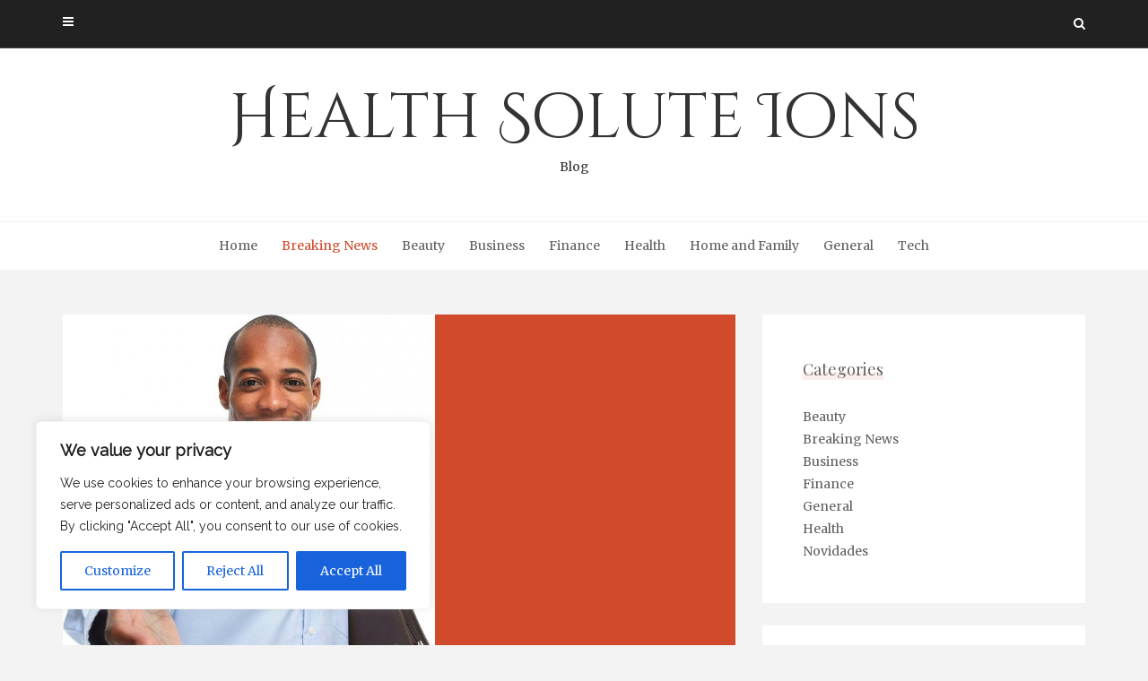

--- FILE ---
content_type: text/css; charset=utf-8
request_url: https://healthsoluteions.com/wp-content/cache/min/1/wp-content/themes/avventura-lite/assets/css/prettyPhoto.css?ver=1760320443
body_size: 2361
content:
div.pp_default .pp_top,div.pp_default .pp_top .pp_middle,div.pp_default .pp_top .pp_left,div.pp_default .pp_top .pp_right,div.pp_default .pp_bottom,div.pp_default .pp_bottom .pp_left,div.pp_default .pp_bottom .pp_middle,div.pp_default .pp_bottom .pp_right{height:13px}div.pp_default .pp_top .pp_left{background:url(../../../../../../../../themes/avventura-lite/assets/images/prettyPhoto/default/sprite.png) -78px -93px no-repeat}div.pp_default .pp_top .pp_middle{background:url(../../../../../../../../themes/avventura-lite/assets/images/prettyPhoto/default/sprite_x.png) top left repeat-x}div.pp_default .pp_top .pp_right{background:url(../../../../../../../../themes/avventura-lite/assets/images/prettyPhoto/default/sprite.png) -112px -93px no-repeat}div.pp_default .pp_content .ppt{color:#f8f8f8}div.pp_default .pp_content_container .pp_left{background:url(../../../../../../../../themes/avventura-lite/assets/images/prettyPhoto/default/sprite_y.png) -7px 0 repeat-y;padding-left:13px}div.pp_default .pp_content_container .pp_right{background:url(../../../../../../../../themes/avventura-lite/assets/images/prettyPhoto/default/sprite_y.png) top right repeat-y;padding-right:13px}div.pp_default .pp_content{background-color:#fff}div.pp_default .pp_next:hover{background:url(../../../../../../../../themes/avventura-lite/assets/images/prettyPhoto/default/sprite_next.png) center right no-repeat;cursor:pointer}div.pp_default .pp_previous:hover{background:url(../../../../../../../../themes/avventura-lite/assets/images/prettyPhoto/default/sprite_prev.png) center left no-repeat;cursor:pointer}div.pp_default .pp_expand{background:url(../../../../../../../../themes/avventura-lite/assets/images/prettyPhoto/default/sprite.png) 0 -29px no-repeat;cursor:pointer;width:28px;height:28px}div.pp_default .pp_expand:hover{background:url(../../../../../../../../themes/avventura-lite/assets/images/prettyPhoto/default/sprite.png) 0 -56px no-repeat;cursor:pointer}div.pp_default .pp_contract{background:url(../../../../../../../../themes/avventura-lite/assets/images/prettyPhoto/default/sprite.png) 0 -84px no-repeat;cursor:pointer;width:28px;height:28px}div.pp_default .pp_contract:hover{background:url(../../../../../../../../themes/avventura-lite/assets/images/prettyPhoto/default/sprite.png) 0 -113px no-repeat;cursor:pointer}div.pp_default .pp_close{width:30px;height:30px;background:url(../../../../../../../../themes/avventura-lite/assets/images/prettyPhoto/default/sprite.png) 2px 1px no-repeat;cursor:pointer}div.pp_default #pp_full_res .pp_inline{color:#000}div.pp_default .pp_gallery ul li a{background:url(../../../../../../../../themes/avventura-lite/assets/images/prettyPhoto/default/default_thumb.png) center center #f8f8f8;border:1px solid #aaa}div.pp_default .pp_gallery ul li a:hover,div.pp_default .pp_gallery ul li.selected a{border-color:#fff}div.pp_default .pp_social{margin-top:7px}div.pp_default .pp_gallery a.pp_arrow_previous,div.pp_default .pp_gallery a.pp_arrow_next{position:static;left:auto}div.pp_default .pp_nav .pp_play,div.pp_default .pp_nav .pp_pause{background:url(../../../../../../../../themes/avventura-lite/assets/images/prettyPhoto/default/sprite.png) -51px 1px no-repeat;height:30px;width:30px}div.pp_default .pp_nav .pp_pause{background-position:-51px -29px}div.pp_default .pp_details{position:relative}div.pp_default a.pp_arrow_previous,div.pp_default a.pp_arrow_next{background:url(../../../../../../../../themes/avventura-lite/assets/images/prettyPhoto/default/sprite.png) -31px -3px no-repeat;height:20px;margin:4px 0 0 0;width:20px}div.pp_default a.pp_arrow_next{left:52px;background-position:-82px -3px}div.pp_default .pp_content_container .pp_details{margin-top:5px}div.pp_default .pp_nav{clear:none;height:30px;width:110px;position:relative}div.pp_default .pp_nav .currentTextHolder{font-family:Georgia;font-style:italic;color:#999;font-size:11px;left:75px;line-height:25px;margin:0;padding:0 0 0 10px;position:absolute;top:2px}div.pp_default .pp_close:hover,div.pp_default .pp_nav .pp_play:hover,div.pp_default .pp_nav .pp_pause:hover,div.pp_default .pp_arrow_next:hover,div.pp_default .pp_arrow_previous:hover{opacity:.7}div.pp_default .pp_description{font-size:11px;font-weight:700;line-height:14px;margin:5px 50px 5px 0}div.pp_default .pp_bottom .pp_left{background:url(../../../../../../../../themes/avventura-lite/assets/images/prettyPhoto/default/sprite.png) -78px -127px no-repeat}div.pp_default .pp_bottom .pp_middle{background:url(../../../../../../../../themes/avventura-lite/assets/images/prettyPhoto/default/sprite_x.png) bottom left repeat-x}div.pp_default .pp_bottom .pp_right{background:url(../../../../../../../../themes/avventura-lite/assets/images/prettyPhoto/default/sprite.png) -112px -127px no-repeat}div.pp_default .pp_loaderIcon{background:url(../../../../../../../../themes/avventura-lite/assets/images/prettyPhoto/default/loader.gif) center center no-repeat}div.light_rounded .pp_top .pp_left{background:url(../../../../../../../../themes/avventura-lite/assets/images/prettyPhoto/light_rounded/sprite.png) -88px -53px no-repeat}div.light_rounded .pp_top .pp_middle{background:#fff}div.light_rounded .pp_top .pp_right{background:url(../../../../../../../../themes/avventura-lite/assets/images/prettyPhoto/light_rounded/sprite.png) -110px -53px no-repeat}div.light_rounded .pp_content .ppt{color:#000}div.light_rounded .pp_content_container .pp_left,div.light_rounded .pp_content_container .pp_right{background:#fff}div.light_rounded .pp_content{background-color:#fff}div.light_rounded .pp_next:hover{background:url(../../../../../../../../themes/avventura-lite/assets/images/prettyPhoto/light_rounded/btnNext.png) center right no-repeat;cursor:pointer}div.light_rounded .pp_previous:hover{background:url(../../../../../../../../themes/avventura-lite/assets/images/prettyPhoto/light_rounded/btnPrevious.png) center left no-repeat;cursor:pointer}div.light_rounded .pp_expand{background:url(../../../../../../../../themes/avventura-lite/assets/images/prettyPhoto/light_rounded/sprite.png) -31px -26px no-repeat;cursor:pointer}div.light_rounded .pp_expand:hover{background:url(../../../../../../../../themes/avventura-lite/assets/images/prettyPhoto/light_rounded/sprite.png) -31px -47px no-repeat;cursor:pointer}div.light_rounded .pp_contract{background:url(../../../../../../../../themes/avventura-lite/assets/images/prettyPhoto/light_rounded/sprite.png) 0 -26px no-repeat;cursor:pointer}div.light_rounded .pp_contract:hover{background:url(../../../../../../../../themes/avventura-lite/assets/images/prettyPhoto/light_rounded/sprite.png) 0 -47px no-repeat;cursor:pointer}div.light_rounded .pp_close{width:75px;height:22px;background:url(../../../../../../../../themes/avventura-lite/assets/images/prettyPhoto/light_rounded/sprite.png) -1px -1px no-repeat;cursor:pointer}div.light_rounded .pp_details{position:relative}div.light_rounded .pp_description{margin-right:85px}div.light_rounded #pp_full_res .pp_inline{color:#000}div.light_rounded .pp_gallery a.pp_arrow_previous,div.light_rounded .pp_gallery a.pp_arrow_next{margin-top:12px!important}div.light_rounded .pp_nav .pp_play{background:url(../../../../../../../../themes/avventura-lite/assets/images/prettyPhoto/light_rounded/sprite.png) -1px -100px no-repeat;height:15px;width:14px}div.light_rounded .pp_nav .pp_pause{background:url(../../../../../../../../themes/avventura-lite/assets/images/prettyPhoto/light_rounded/sprite.png) -24px -100px no-repeat;height:15px;width:14px}div.light_rounded .pp_arrow_previous{background:url(../../../../../../../../themes/avventura-lite/assets/images/prettyPhoto/light_rounded/sprite.png) 0 -71px no-repeat}div.light_rounded .pp_arrow_previous.disabled{background-position:0 -87px;cursor:default}div.light_rounded .pp_arrow_next{background:url(../../../../../../../../themes/avventura-lite/assets/images/prettyPhoto/light_rounded/sprite.png) -22px -71px no-repeat}div.light_rounded .pp_arrow_next.disabled{background-position:-22px -87px;cursor:default}div.light_rounded .pp_bottom .pp_left{background:url(../../../../../../../../themes/avventura-lite/assets/images/prettyPhoto/light_rounded/sprite.png) -88px -80px no-repeat}div.light_rounded .pp_bottom .pp_middle{background:#fff}div.light_rounded .pp_bottom .pp_right{background:url(../../../../../../../../themes/avventura-lite/assets/images/prettyPhoto/light_rounded/sprite.png) -110px -80px no-repeat}div.light_rounded .pp_loaderIcon{background:url(../../../../../../../../themes/avventura-lite/assets/images/prettyPhoto/light_rounded/loader.gif) center center no-repeat}div.dark_rounded .pp_top .pp_left{background:url(../../../../../../../../themes/avventura-lite/assets/images/prettyPhoto/dark_rounded/sprite.png) -88px -53px no-repeat}div.dark_rounded .pp_top .pp_middle{background:url(../../../../../../../../themes/avventura-lite/assets/images/prettyPhoto/dark_rounded/contentPattern.png) top left repeat}div.dark_rounded .pp_top .pp_right{background:url(../../../../../../../../themes/avventura-lite/assets/images/prettyPhoto/dark_rounded/sprite.png) -110px -53px no-repeat}div.dark_rounded .pp_content_container .pp_left{background:url(../../../../../../../../themes/avventura-lite/assets/images/prettyPhoto/dark_rounded/contentPattern.png) top left repeat-y}div.dark_rounded .pp_content_container .pp_right{background:url(../../../../../../../../themes/avventura-lite/assets/images/prettyPhoto/dark_rounded/contentPattern.png) top right repeat-y}div.dark_rounded .pp_content{background:url(../../../../../../../../themes/avventura-lite/assets/images/prettyPhoto/dark_rounded/contentPattern.png) top left repeat}div.dark_rounded .pp_next:hover{background:url(../../../../../../../../themes/avventura-lite/assets/images/prettyPhoto/dark_rounded/btnNext.png) center right no-repeat;cursor:pointer}div.dark_rounded .pp_previous:hover{background:url(../../../../../../../../themes/avventura-lite/assets/images/prettyPhoto/dark_rounded/btnPrevious.png) center left no-repeat;cursor:pointer}div.dark_rounded .pp_expand{background:url(../../../../../../../../themes/avventura-lite/assets/images/prettyPhoto/dark_rounded/sprite.png) -31px -26px no-repeat;cursor:pointer}div.dark_rounded .pp_expand:hover{background:url(../../../../../../../../themes/avventura-lite/assets/images/prettyPhoto/dark_rounded/sprite.png) -31px -47px no-repeat;cursor:pointer}div.dark_rounded .pp_contract{background:url(../../../../../../../../themes/avventura-lite/assets/images/prettyPhoto/dark_rounded/sprite.png) 0 -26px no-repeat;cursor:pointer}div.dark_rounded .pp_contract:hover{background:url(../../../../../../../../themes/avventura-lite/assets/images/prettyPhoto/dark_rounded/sprite.png) 0 -47px no-repeat;cursor:pointer}div.dark_rounded .pp_close{width:75px;height:22px;background:url(../../../../../../../../themes/avventura-lite/assets/images/prettyPhoto/dark_rounded/sprite.png) -1px -1px no-repeat;cursor:pointer}div.dark_rounded .pp_details{position:relative}div.dark_rounded .pp_description{margin-right:85px}div.dark_rounded .currentTextHolder{color:#c4c4c4}div.dark_rounded .pp_description{color:#fff}div.dark_rounded #pp_full_res .pp_inline{color:#fff}div.dark_rounded .pp_gallery a.pp_arrow_previous,div.dark_rounded .pp_gallery a.pp_arrow_next{margin-top:12px!important}div.dark_rounded .pp_nav .pp_play{background:url(../../../../../../../../themes/avventura-lite/assets/images/prettyPhoto/dark_rounded/sprite.png) -1px -100px no-repeat;height:15px;width:14px}div.dark_rounded .pp_nav .pp_pause{background:url(../../../../../../../../themes/avventura-lite/assets/images/prettyPhoto/dark_rounded/sprite.png) -24px -100px no-repeat;height:15px;width:14px}div.dark_rounded .pp_arrow_previous{background:url(../../../../../../../../themes/avventura-lite/assets/images/prettyPhoto/dark_rounded/sprite.png) 0 -71px no-repeat}div.dark_rounded .pp_arrow_previous.disabled{background-position:0 -87px;cursor:default}div.dark_rounded .pp_arrow_next{background:url(../../../../../../../../themes/avventura-lite/assets/images/prettyPhoto/dark_rounded/sprite.png) -22px -71px no-repeat}div.dark_rounded .pp_arrow_next.disabled{background-position:-22px -87px;cursor:default}div.dark_rounded .pp_bottom .pp_left{background:url(../../../../../../../../themes/avventura-lite/assets/images/prettyPhoto/dark_rounded/sprite.png) -88px -80px no-repeat}div.dark_rounded .pp_bottom .pp_middle{background:url(../../../../../../../../themes/avventura-lite/assets/images/prettyPhoto/dark_rounded/contentPattern.png) top left repeat}div.dark_rounded .pp_bottom .pp_right{background:url(../../../../../../../../themes/avventura-lite/assets/images/prettyPhoto/dark_rounded/sprite.png) -110px -80px no-repeat}div.dark_rounded .pp_loaderIcon{background:url(../../../../../../../../themes/avventura-lite/assets/images/prettyPhoto/dark_rounded/loader.gif) center center no-repeat}div.dark_square .pp_left,div.dark_square .pp_middle,div.dark_square .pp_right,div.dark_square .pp_content{background:#000}div.dark_square .currentTextHolder{color:#c4c4c4}div.dark_square .pp_description{color:#fff}div.dark_square .pp_loaderIcon{background:url(../../../../../../../../themes/avventura-lite/assets/images/prettyPhoto/dark_square/loader.gif) center center no-repeat}div.dark_square .pp_expand{background:url(../../../../../../../../themes/avventura-lite/assets/images/prettyPhoto/dark_square/sprite.png) -31px -26px no-repeat;cursor:pointer}div.dark_square .pp_expand:hover{background:url(../../../../../../../../themes/avventura-lite/assets/images/prettyPhoto/dark_square/sprite.png) -31px -47px no-repeat;cursor:pointer}div.dark_square .pp_contract{background:url(../../../../../../../../themes/avventura-lite/assets/images/prettyPhoto/dark_square/sprite.png) 0 -26px no-repeat;cursor:pointer}div.dark_square .pp_contract:hover{background:url(../../../../../../../../themes/avventura-lite/assets/images/prettyPhoto/dark_square/sprite.png) 0 -47px no-repeat;cursor:pointer}div.dark_square .pp_close{width:75px;height:22px;background:url(../../../../../../../../themes/avventura-lite/assets/images/prettyPhoto/dark_square/sprite.png) -1px -1px no-repeat;cursor:pointer}div.dark_square .pp_details{position:relative}div.dark_square .pp_description{margin:0 85px 0 0}div.dark_square #pp_full_res .pp_inline{color:#fff}div.dark_square .pp_gallery a.pp_arrow_previous,div.dark_square .pp_gallery a.pp_arrow_next{margin-top:12px!important}div.dark_square .pp_nav{clear:none}div.dark_square .pp_nav .pp_play{background:url(../../../../../../../../themes/avventura-lite/assets/images/prettyPhoto/dark_square/sprite.png) -1px -100px no-repeat;height:15px;width:14px}div.dark_square .pp_nav .pp_pause{background:url(../../../../../../../../themes/avventura-lite/assets/images/prettyPhoto/dark_square/sprite.png) -24px -100px no-repeat;height:15px;width:14px}div.dark_square .pp_arrow_previous{background:url(../../../../../../../../themes/avventura-lite/assets/images/prettyPhoto/dark_square/sprite.png) 0 -71px no-repeat}div.dark_square .pp_arrow_previous.disabled{background-position:0 -87px;cursor:default}div.dark_square .pp_arrow_next{background:url(../../../../../../../../themes/avventura-lite/assets/images/prettyPhoto/dark_square/sprite.png) -22px -71px no-repeat}div.dark_square .pp_arrow_next.disabled{background-position:-22px -87px;cursor:default}div.dark_square .pp_next:hover{background:url(../../../../../../../../themes/avventura-lite/assets/images/prettyPhoto/dark_square/btnNext.png) center right no-repeat;cursor:pointer}div.dark_square .pp_previous:hover{background:url(../../../../../../../../themes/avventura-lite/assets/images/prettyPhoto/dark_square/btnPrevious.png) center left no-repeat;cursor:pointer}div.light_square .pp_left,div.light_square .pp_middle,div.light_square .pp_right,div.light_square .pp_content{background:#fff}div.light_square .pp_content .ppt{color:#000}div.light_square .pp_expand{background:url(../../../../../../../../themes/avventura-lite/assets/images/prettyPhoto/light_square/sprite.png) -31px -26px no-repeat;cursor:pointer}div.light_square .pp_expand:hover{background:url(../../../../../../../../themes/avventura-lite/assets/images/prettyPhoto/light_square/sprite.png) -31px -47px no-repeat;cursor:pointer}div.light_square .pp_contract{background:url(../../../../../../../../themes/avventura-lite/assets/images/prettyPhoto/light_square/sprite.png) 0 -26px no-repeat;cursor:pointer}div.light_square .pp_contract:hover{background:url(../../../../../../../../themes/avventura-lite/assets/images/prettyPhoto/light_square/sprite.png) 0 -47px no-repeat;cursor:pointer}div.light_square .pp_close{width:75px;height:22px;background:url(../../../../../../../../themes/avventura-lite/assets/images/prettyPhoto/light_square/sprite.png) -1px -1px no-repeat;cursor:pointer}div.light_square .pp_details{position:relative}div.light_square .pp_description{margin-right:85px}div.light_square #pp_full_res .pp_inline{color:#000}div.light_square .pp_gallery a.pp_arrow_previous,div.light_square .pp_gallery a.pp_arrow_next{margin-top:12px!important}div.light_square .pp_nav .pp_play{background:url(../../../../../../../../themes/avventura-lite/assets/images/prettyPhoto/light_square/sprite.png) -1px -100px no-repeat;height:15px;width:14px}div.light_square .pp_nav .pp_pause{background:url(../../../../../../../../themes/avventura-lite/assets/images/prettyPhoto/light_square/sprite.png) -24px -100px no-repeat;height:15px;width:14px}div.light_square .pp_arrow_previous{background:url(../../../../../../../../themes/avventura-lite/assets/images/prettyPhoto/light_square/sprite.png) 0 -71px no-repeat}div.light_square .pp_arrow_previous.disabled{background-position:0 -87px;cursor:default}div.light_square .pp_arrow_next{background:url(../../../../../../../../themes/avventura-lite/assets/images/prettyPhoto/light_square/sprite.png) -22px -71px no-repeat}div.light_square .pp_arrow_next.disabled{background-position:-22px -87px;cursor:default}div.light_square .pp_next:hover{background:url(../../../../../../../../themes/avventura-lite/assets/images/prettyPhoto/light_square/btnNext.png) center right no-repeat;cursor:pointer}div.light_square .pp_previous:hover{background:url(../../../../../../../../themes/avventura-lite/assets/images/prettyPhoto/light_square/btnPrevious.png) center left no-repeat;cursor:pointer}div.light_square .pp_loaderIcon{background:url(../../../../../../../../themes/avventura-lite/assets/images/prettyPhoto/light_rounded/loader.gif) center center no-repeat}div.facebook .pp_top .pp_left{background:url(../../../../../../../../themes/avventura-lite/assets/images/prettyPhoto/facebook/sprite.png) -88px -53px no-repeat}div.facebook .pp_top .pp_middle{background:url(../../../../../../../../themes/avventura-lite/assets/images/prettyPhoto/facebook/contentPatternTop.png) top left repeat-x}div.facebook .pp_top .pp_right{background:url(../../../../../../../../themes/avventura-lite/assets/images/prettyPhoto/facebook/sprite.png) -110px -53px no-repeat}div.facebook .pp_content .ppt{color:#000}div.facebook .pp_content_container .pp_left{background:url(../../../../../../../../themes/avventura-lite/assets/images/prettyPhoto/facebook/contentPatternLeft.png) top left repeat-y}div.facebook .pp_content_container .pp_right{background:url(../../../../../../../../themes/avventura-lite/assets/images/prettyPhoto/facebook/contentPatternRight.png) top right repeat-y}div.facebook .pp_content{background:#fff}div.facebook .pp_expand{background:url(../../../../../../../../themes/avventura-lite/assets/images/prettyPhoto/facebook/sprite.png) -31px -26px no-repeat;cursor:pointer}div.facebook .pp_expand:hover{background:url(../../../../../../../../themes/avventura-lite/assets/images/prettyPhoto/facebook/sprite.png) -31px -47px no-repeat;cursor:pointer}div.facebook .pp_contract{background:url(../../../../../../../../themes/avventura-lite/assets/images/prettyPhoto/facebook/sprite.png) 0 -26px no-repeat;cursor:pointer}div.facebook .pp_contract:hover{background:url(../../../../../../../../themes/avventura-lite/assets/images/prettyPhoto/facebook/sprite.png) 0 -47px no-repeat;cursor:pointer}div.facebook .pp_close{width:22px;height:22px;background:url(../../../../../../../../themes/avventura-lite/assets/images/prettyPhoto/facebook/sprite.png) -1px -1px no-repeat;cursor:pointer}div.facebook .pp_details{position:relative}div.facebook .pp_description{margin:0 37px 0 0}div.facebook #pp_full_res .pp_inline{color:#000}div.facebook .pp_loaderIcon{background:url(../../../../../../../../themes/avventura-lite/assets/images/prettyPhoto/facebook/loader.gif) center center no-repeat}div.facebook .pp_arrow_previous{background:url(../../../../../../../../themes/avventura-lite/assets/images/prettyPhoto/facebook/sprite.png) 0 -71px no-repeat;height:22px;margin-top:0;width:22px}div.facebook .pp_arrow_previous.disabled{background-position:0 -96px;cursor:default}div.facebook .pp_arrow_next{background:url(../../../../../../../../themes/avventura-lite/assets/images/prettyPhoto/facebook/sprite.png) -32px -71px no-repeat;height:22px;margin-top:0;width:22px}div.facebook .pp_arrow_next.disabled{background-position:-32px -96px;cursor:default}div.facebook .pp_nav{margin-top:0}div.facebook .pp_nav p{font-size:15px;padding:0 3px 0 4px}div.facebook .pp_nav .pp_play{background:url(../../../../../../../../themes/avventura-lite/assets/images/prettyPhoto/facebook/sprite.png) -1px -123px no-repeat;height:22px;width:22px}div.facebook .pp_nav .pp_pause{background:url(../../../../../../../../themes/avventura-lite/assets/images/prettyPhoto/facebook/sprite.png) -32px -123px no-repeat;height:22px;width:22px}div.facebook .pp_next:hover{background:url(../../../../../../../../themes/avventura-lite/assets/images/prettyPhoto/facebook/btnNext.png) center right no-repeat;cursor:pointer}div.facebook .pp_previous:hover{background:url(../../../../../../../../themes/avventura-lite/assets/images/prettyPhoto/facebook/btnPrevious.png) center left no-repeat;cursor:pointer}div.facebook .pp_bottom .pp_left{background:url(../../../../../../../../themes/avventura-lite/assets/images/prettyPhoto/facebook/sprite.png) -88px -80px no-repeat}div.facebook .pp_bottom .pp_middle{background:url(../../../../../../../../themes/avventura-lite/assets/images/prettyPhoto/facebook/contentPatternBottom.png) top left repeat-x}div.facebook .pp_bottom .pp_right{background:url(../../../../../../../../themes/avventura-lite/assets/images/prettyPhoto/facebook/sprite.png) -110px -80px no-repeat}div.pp_pic_holder a:focus{outline:none}div.pp_overlay{background:#000;display:none;left:0;position:absolute;top:0;width:100%;z-index:9500}div.pp_pic_holder{display:none;position:absolute;width:100px;z-index:10000}.pp_top{height:20px;position:relative}* html .pp_top{padding:0 20px}.pp_top .pp_left{height:20px;left:0;position:absolute;width:20px}.pp_top .pp_middle{height:20px;left:20px;position:absolute;right:20px}* html .pp_top .pp_middle{left:0;position:static}.pp_top .pp_right{height:20px;left:auto;position:absolute;right:0;top:0;width:20px}.pp_content{height:40px;min-width:40px}* html .pp_content{width:40px}.pp_fade{display:none}.pp_content_container{position:relative;text-align:left;width:100%}.pp_content_container .pp_left{padding-left:20px}.pp_content_container .pp_right{padding-right:20px}.pp_content_container .pp_details{float:left;margin:10px 0 2px 0}.pp_description{display:none;margin:0}.pp_social{float:left;margin:0}.pp_social .facebook{float:left;margin-left:5px;width:55px;overflow:hidden}.pp_social .twitter{float:left}.pp_nav{clear:right;float:left;margin:3px 10px 0 0}.pp_nav p{float:left;margin:2px 4px;white-space:nowrap}.pp_nav .pp_play,.pp_nav .pp_pause{float:left;margin-right:4px;text-indent:-10000px}a.pp_arrow_previous,a.pp_arrow_next{display:block;float:left;height:15px;margin-top:3px;overflow:hidden;text-indent:-10000px;width:14px}.pp_hoverContainer{position:absolute;top:0;width:100%;z-index:2000}.pp_gallery{display:none;left:50%;margin-top:-50px;position:absolute;z-index:10000}.pp_gallery div{float:left;overflow:hidden;position:relative}.pp_gallery ul{float:left;height:35px;margin:0 0 0 5px;padding:0;position:relative;white-space:nowrap}.pp_gallery ul a{border:1px #000 solid;border:1px rgba(0,0,0,.5) solid;display:block;float:left;height:33px;overflow:hidden}.pp_gallery ul a:hover,.pp_gallery li.selected a{border-color:#fff}.pp_gallery ul a img{border:0}.pp_gallery li{display:block;float:left;margin:0 5px 0 0;padding:0}.pp_gallery li.default a{background:url(../../../../../../../../themes/avventura-lite/assets/images/prettyPhoto/facebook/default_thumbnail.gif) 0 0 no-repeat;display:block;height:33px;width:50px}.pp_gallery li.default a img{display:none}.pp_gallery .pp_arrow_previous,.pp_gallery .pp_arrow_next{margin-top:7px!important}a.pp_next{background:url(../../../../../../../../themes/avventura-lite/assets/images/prettyPhoto/light_rounded/btnNext.png) 10000px 10000px no-repeat;display:block;float:right;height:100%;text-indent:-10000px;width:49%}a.pp_previous{background:url(../../../../../../../../themes/avventura-lite/assets/images/prettyPhoto/light_rounded/btnNext.png) 10000px 10000px no-repeat;display:block;float:left;height:100%;text-indent:-10000px;width:49%}a.pp_expand,a.pp_contract{cursor:pointer;display:none;height:20px;position:absolute;right:30px;text-indent:-10000px;top:10px;width:20px;z-index:20000}a.pp_close{position:absolute;right:0;top:0;display:block;line-height:22px;text-indent:-10000px}.pp_bottom{height:20px;position:relative}* html .pp_bottom{padding:0 20px}.pp_bottom .pp_left{height:20px;left:0;position:absolute;width:20px}.pp_bottom .pp_middle{height:20px;left:20px;position:absolute;right:20px}* html .pp_bottom .pp_middle{left:0;position:static}.pp_bottom .pp_right{height:20px;left:auto;position:absolute;right:0;top:0;width:20px}.pp_loaderIcon{display:block;height:24px;left:50%;margin:-12px 0 0 -12px;position:absolute;top:50%;width:24px}#pp_full_res{line-height:1!important}#pp_full_res .pp_inline{text-align:left}#pp_full_res .pp_inline p{margin:0 0 15px 0}div.ppt{color:#fff;display:none;font-size:17px;margin:0 0 5px 15px;z-index:9999}

--- FILE ---
content_type: text/css; charset=utf-8
request_url: https://healthsoluteions.com/wp-content/cache/min/1/wp-content/themes/avventura-lite/assets/css/slick.css?ver=1760320443
body_size: 681
content:
.slick-slider{position:relative;display:block;box-sizing:border-box;-khtml-user-select:none;-webkit-user-select:none;-moz-user-select:none;-ms-user-select:none;user-select:none;-webkit-touch-callout:none;-ms-touch-action:pan-y;touch-action:pan-y;-webkit-tap-highlight-color:transparent}.slick-list{position:relative;display:block;overflow:hidden;margin:0;padding:0}.slick-slide:focus,.slick-list:focus{outline:none}.slick-list.dragging{cursor:pointer;cursor:hand}.slick-slider .slick-track,.slick-slider .slick-list{-webkit-transform:translate3d(0,0,0);-moz-transform:translate3d(0,0,0);-ms-transform:translate3d(0,0,0);-o-transform:translate3d(0,0,0);transform:translate3d(0,0,0)}.slick-track{position:relative;top:0;left:0;display:block}.slick-track:before,.slick-track:after{display:table;content:''}.slick-track:after{clear:both}.slick-loading .slick-track{visibility:hidden}.slick-slide{display:none;float:left;overflow:hidden;height:100%;min-height:1px}.slick-slide{color:#333!important}[dir='rtl'] .slick-slide{float:right}.slick-slide img{display:block}.slick-slide.slick-loading img{display:none}.slick-slide.dragging img{pointer-events:none}.slick-initialized .slick-slide{display:block}.slick-loading .slick-slide{visibility:hidden}.slick-vertical .slick-slide{display:block;height:auto;border:1px solid transparent}.slick-arrow.slick-hidden{display:none}.slick-slideshow{color:#fff;overflow:hidden}.slick-slideshow .slick-article{margin:0;padding:0;position:relative;text-align:center}.slick-slideshow .slick-slide{color:#333!important}.slick-slideshow .slick-slides .slick-article{opacity:.8;transition:all 300ms ease}.slick-slideshow .slick-article img{width:100%}.slick-slideshow .slick-arrow{position:absolute;z-index:100;top:50%;margin-top:-20px;background:#444;font-size:14px;height:40px;width:40px;line-height:40px;text-align:center;box-sizing:border-box;-webkit-transition-property:color,background;transition-property:color,background;-webkit-transition:all .3s ease;-moz-transition:all .3s ease;-o-transition:all .3s ease;opacity:0;cursor:pointer}.slick-slideshow .slick-arrow span{line-height:40px;color:#fff}.slick-slideshow .prev-arrow{left:80px}.slick-slideshow .next-arrow{right:80px}.slick-slideshow .slick-arrow:hover,.slick-slideshow .slick-arrow:active,.slick-slideshow .slick-arrow:focus{color:#fff;background:#d14a2b}.slick-slideshow:hover .slick-arrow{opacity:1}.slick-slideshow .slider-overlay{position:absolute;text-align:center;background:#fff;-webkit-transition:opacity .3s ease;-moz-transition:opacity .3s ease;-o-transition:opacity .3s ease;transition:opacity .3s ease;opacity:0;width:60%;margin-left:-30%;left:50%;top:50%;word-wrap:break-word}.slick-slideshow .slider-overlay-wrapper{position:relative;width:100%;height:100%;display:block;z-index:999}.slick-slideshow .slider-overlay-wrapper .slider-overlay-content{position:absolute;width:calc(100% - 50px);top:50%;left:25px;-ms-transform:translate(0,-50%);-webkit-transform:translate(0,-50%);transform:translate(0,-50%)}.slick-slideshow .slider-overlay .title,.slick-slideshow .slider-overlay .entry-date{margin:0!important;color:#616161;display:block;visibility:visible}.slick-slideshow .slider-overlay .entry-date a:hover,.slick-slideshow .slider-overlay .entry-category a:hover,.slick-slideshow .slider-overlay .title a:hover{color:#d14a2b}.slick-slideshow .slick-article img{filter:gray;filter:grayscale(1);-webkit-filter:grayscale(1)}.slick-slideshow .slick-visible-item .slick-article img{filter:none;-webkit-filter:grayscale(0)}.slick-slideshow .slick-article .slider-overlay{opacity:0}.slick-slideshow .slick-visible-item .slick-article .slider-overlay{opacity:1}@media screen and (min-width :0) and (max-width :600px){#top_sidebar .slick-slideshow .slider-overlay .title,#top_sidebar .slick-slideshow .slider-overlay .title a,#top_sidebar .slick-slideshow .slider-overlay .title span{font-size:16px!important;line-height:1.2em}#top_sidebar .slick-slideshow .slider-overlay span.entry-date{font-size:12px!important}#header_sidebar .slick-slideshow .slider-overlay .title,#header_sidebar .slick-slideshow .slider-overlay .title a,#header_sidebar .slick-slideshow .slider-overlay .title span{font-size:12px!important;line-height:1.2em}#header_sidebar .slick-slideshow .slider-overlay span.entry-date{font-size:10px!important}.slick-slideshow .slider-overlay .entry-category{display:none;visibility:hidden}}